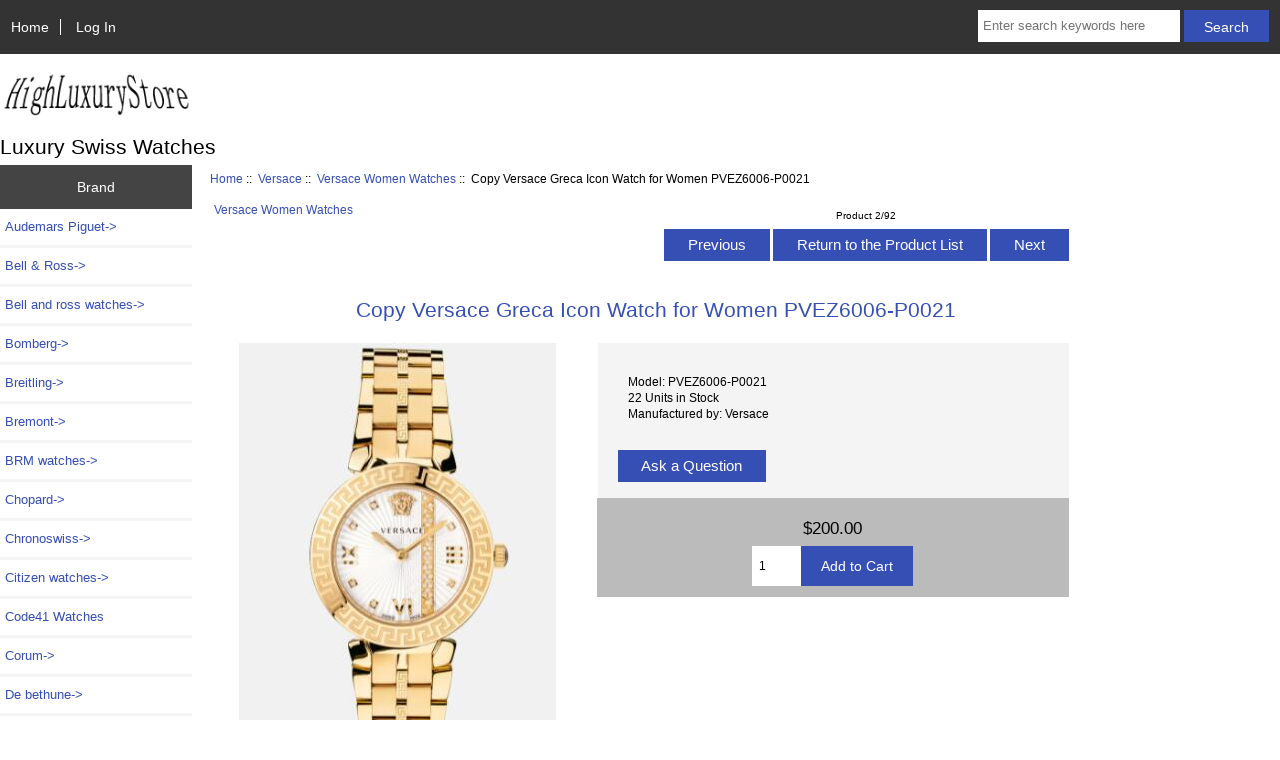

--- FILE ---
content_type: text/html; charset=utf-8
request_url: https://www.highluxurystore.ru/copy-versace-greca-icon-watch-for-women-pvez6006p0021-p-8505.html
body_size: 8070
content:
<!DOCTYPE html>
<html dir="ltr" lang="en">
  <head>
  <meta charset="utf-8">
  <title>Copy Versace Greca Icon Watch for Women PVEZ6006-P0021 : High Quality Luxury Swiss Replica Watches Store</title>
  <meta name="keywords" content="Copy Versace Greca Icon Watch for Women PVEZ6006-P0021 Franck Muller Jacob & Co. Audemars Piguet Urwerk Hublot HYT Harry Winston Tag Heuer Breitling Graham U-Boat Corum Patek Philippe Tudor MB & F Ulysse Nardin MCT Versace Bomberg De bethune Greubel Forsey Maurice Lacroix Bremont Porsche Design BRM watches Bell and ross watches Lamborghini watches payment Devon Seiko Citizen watches Chopard Bell & Ross Nomos Hamilton Girard Perregaux Chronoswiss Linde Werdelin Watches Code41 Watches Luxury Swiss Watches" />
  <meta name="description" content="High Quality Luxury Swiss Replica Watches Store Copy Versace Greca Icon Watch for Women PVEZ6006-P0021 - Case: Champagne round case with Greca engraved on top ring. Crown with black cabochon on top Dial: White-Silver guillochè dial with Greca and Versace logo on the right side at 12h Bracelet: Metal band with Greca engraved in the center and butterfly buckle Movement: RONDA 762 Swiss quartz 2 hands movement Water resistant: 3 " />

  <meta name="viewport" content="width=device-width, initial-scale=1, user-scalable=yes"/>


  <base href="https://www.highluxurystore.ru/" />
  <link rel="canonical" href="https://www.highluxurystore.ru/copy-versace-greca-icon-watch-for-women-pvez6006p0021-p-8505.html" />

<link rel="stylesheet" type="text/css" href="includes/templates/responsive_classic/css/stylesheet.css" />
<link rel="stylesheet" type="text/css" href="includes/templates/responsive_classic/css/stylesheet_colors.css" />
<link rel="stylesheet" type="text/css" href="includes/templates/responsive_classic/css/stylesheet_css_buttons.css" />
<link rel="stylesheet" type="text/css" media="print" href="includes/templates/responsive_classic/css/print_stylesheet.css" />
<script src="https://code.jquery.com/jquery-3.5.1.min.js" integrity="sha256-9/aliU8dGd2tb6OSsuzixeV4y/faTqgFtohetphbbj0=" crossorigin="anonymous"></script>
<script type="text/javascript">window.jQuery || document.write(unescape('%3Cscript type="text/javascript" src="includes/templates/responsive_classic/jscript/jquery.min.js"%3E%3C/script%3E'));</script>
<script type="text/javascript">window.jQuery || document.write(unescape('%3Cscript type="text/javascript" src="includes/templates/template_default/jscript/jquery.min.js"%3E%3C/script%3E'));</script>

<script type="text/javascript" src="includes/templates/responsive_classic/jscript/jscript_matchHeight-min.js"></script>
<script type="text/javascript" src="includes/modules/pages/product_info/jscript_textarea_counter.js"></script>
<script>
if (typeof zcJS == "undefined" || !zcJS) {
  window.zcJS = { name: 'zcJS', version: '0.1.0.0' };
}

zcJS.ajax = function (options) {
  options.url = options.url.replace("&amp;", unescape("&amp;"));
  var deferred = jQuery.Deferred(function (d) {
      var securityToken = '9afcf2aa569ff0dc2cfd593ffd41fd1b';
      var defaults = {
          cache: false,
          type: 'POST',
          traditional: true,
          dataType: 'json',
          timeout: 5000,
          data: jQuery.extend(true,{
            securityToken: securityToken
        }, options.data)
      },
      settings = jQuery.extend(true, {}, defaults, options);
      if (typeof(console.log) == 'function') {
          console.log( settings );
      }

      d.done(settings.success);
      d.fail(settings.error);
      d.done(settings.complete);
      var jqXHRSettings = jQuery.extend(true, {}, settings, {
          success: function (response, textStatus, jqXHR) {
            d.resolve(response, textStatus, jqXHR);
          },
          error: function (jqXHR, textStatus, errorThrown) {
              if (window.console) {
                if (typeof(console.log) == 'function') {
                  console.log(jqXHR);
                }
              }
              d.reject(jqXHR, textStatus, errorThrown);
          },
          complete: d.resolve
      });
      jQuery.ajax(jqXHRSettings);
   }).fail(function(jqXHR, textStatus, errorThrown) {
   var response = jqXHR.getResponseHeader('status');
   var responseHtml = jqXHR.responseText;
   var contentType = jqXHR.getResponseHeader("content-type");
   switch (response)
     {
       case '403 Forbidden':
         var jsonResponse = JSON.parse(jqXHR.responseText);
         var errorType = jsonResponse.errorType;
         switch (errorType)
         {
           case 'ADMIN_BLOCK_WARNING':
           break;
           case 'AUTH_ERROR':
           break;
           case 'SECURITY_TOKEN':
           break;

           default:
             alert('An Internal Error of type '+errorType+' was received while processing an ajax call. The action you requested could not be completed.');
         }
       break;
       default:
        if (jqXHR.status === 200) {
            if (contentType.toLowerCase().indexOf("text/html") >= 0) {
                document.open();
                document.write(responseHtml);
                document.close();
            }
         }
     }
   });

  var promise = deferred.promise();
  return promise;
};
zcJS.timer = function (options) {
  var defaults = {
    interval: 10000,
    startEvent: null,
    intervalEvent: null,
    stopEvent: null

},
  settings = jQuery.extend(true, {}, defaults, options);

  var enabled = new Boolean(false);
  var timerId = 0;
  var mySelf;
  this.Start = function()
  {
      this.enabled = new Boolean(true);

      mySelf = this;
      mySelf.settings = settings;
      if (mySelf.enabled)
      {
          mySelf.timerId = setInterval(
          function()
          {
              if (mySelf.settings.intervalEvent)
              {
                mySelf.settings.intervalEvent(mySelf);
              }
          }, mySelf.settings.interval);
          if (mySelf.settings.startEvent)
          {
            mySelf.settings.startEvent(mySelf);
          }
      }
  };
  this.Stop = function()
  {
    mySelf.enabled = new Boolean(false);
    clearInterval(mySelf.timerId);
    if (mySelf.settings.stopEvent)
    {
      mySelf.settings.stopEvent(mySelf);
    }
  };
};

</script>


<script type="text/javascript">

(function($) {
$(document).ready(function() {

$('#contentMainWrapper').addClass('onerow-fluid');
 $('#mainWrapper').css({
     'max-width': '100%',
     'margin': 'auto'
 });
 $('#headerWrapper').css({
     'max-width': '100%',
     'margin': 'auto'
 });
 $('#navSuppWrapper').css({
     'max-width': '100%',
     'margin': 'auto'
 });


$('.leftBoxContainer').css('width', '');
$('.rightBoxContainer').css('width', '');
$('#mainWrapper').css('margin', 'auto');

$('a[href="#top"]').click(function(){
$('html, body').animate({scrollTop:0}, 'slow');
return false;
});

$(".categoryListBoxContents").click(function() {
window.location = $(this).find("a").attr("href"); 
return false;
});

$('.centeredContent').matchHeight();
$('.specialsListBoxContents').matchHeight();
$('.centerBoxContentsAlsoPurch').matchHeight();
$('.categoryListBoxContents').matchHeight();

$('.no-fouc').removeClass('no-fouc');
});

}) (jQuery);

</script>

<script type="text/javascript">
function popupWindow(url) {
  window.open(url,'popupWindow','toolbar=no,location=no,directories=no,status=no,menubar=no,scrollbars=no,resizable=yes,copyhistory=no,width=100,height=100,screenX=150,screenY=150,top=150,left=150')
}
function popupWindowPrice(url) {
  window.open(url,'popupWindow','toolbar=no,location=no,directories=no,status=no,menubar=no,scrollbars=yes,resizable=yes,copyhistory=no,width=600,height=400,screenX=150,screenY=150,top=150,left=150')
}
</script>

<link rel="stylesheet" type="text/css" href="includes/templates/responsive_classic/css/responsive.css" /><link rel="stylesheet" type="text/css" href="includes/templates/responsive_classic/css/responsive_default.css" />  <script type="text/javascript">document.documentElement.className = 'no-fouc';</script>
  <link rel="stylesheet" type="text/css" href="https://maxcdn.bootstrapcdn.com/font-awesome/4.7.0/css/font-awesome.min.css" />
</head>


<body id="productinfoBody">



<div id="mainWrapper">



<!--bof-header logo and navigation display-->

<div id="headerWrapper">

<!--bof navigation display-->
<div id="navMainWrapper" class="group onerow-fluid">

<div id="navMain">
  <ul class="back">
    <li><a href="https://www.highluxurystore.ru/">Home</a></li>
    <li class="last"><a href="https://www.highluxurystore.ru/index.php?main_page=login">Log In</a></li>

  </ul>
<div id="navMainSearch" class="forward">
     <form name="quick_find_header" action="https://www.highluxurystore.ru/index.php?main_page=advanced_search_result" method="get"><input type="hidden" name="main_page" value="advanced_search_result" /><input type="hidden" name="search_in_description" value="1" /><input type="text" name="keyword" size="6" maxlength="30" style="width: 100px" placeholder="Enter search keywords here" aria-label="Enter search keywords here"  />&nbsp;<input class="cssButton submit_button button  button_search" onmouseover="this.className='cssButtonHover  button_search button_searchHover'" onmouseout="this.className='cssButton submit_button button  button_search'" type="submit" value="Search" /></form></div>
</div>
</div>
<!--eof navigation display-->


<!--bof branding display-->
<div id="logoWrapper" class="group onerow-fluid">
    <div id="logo"><a href="https://www.highluxurystore.ru/"><img src="includes/templates/responsive_classic/images/logo.gif" alt="www.highluxurystore.ru" title="www.highluxurystore.ru" width="192" height="68" /></a>    <div id="taglineWrapper">
      <div id="tagline">Luxury Swiss Watches</div>
  </div>
  </div>
</div>

<!--eof branding display-->
<!--eof header logo and navigation display-->


<!--bof optional categories tabs navigation display-->
<!--eof optional categories tabs navigation display-->

<!--bof header ezpage links-->
<!--eof header ezpage links-->
</div>


<div id="contentMainWrapper">

  <div class="col150">
<!--// bof: categories //-->
<div class="leftBoxContainer" id="categories" style="width: 150px">
<h3 class="leftBoxHeading" id="categoriesHeading">Brand</h3>
<div id="categoriesContent" class="sideBoxContent"><ul class="list-links">
<li><a class="category-top" href="https://www.highluxurystore.ru/audemars-piguet-c-6.html">Audemars Piguet-&gt;</a></li>
<li><a class="category-top" href="https://www.highluxurystore.ru/bell-ross-c-298.html">Bell & Ross-&gt;</a></li>
<li><a class="category-top" href="https://www.highluxurystore.ru/bell-and-ross-watches-c-210.html">Bell and ross watches-&gt;</a></li>
<li><a class="category-top" href="https://www.highluxurystore.ru/bomberg-c-110.html">Bomberg-&gt;</a></li>
<li><a class="category-top" href="https://www.highluxurystore.ru/breitling-c-62.html">Breitling-&gt;</a></li>
<li><a class="category-top" href="https://www.highluxurystore.ru/bremont-c-150.html">Bremont-&gt;</a></li>
<li><a class="category-top" href="https://www.highluxurystore.ru/brm-watches-c-202.html">BRM watches-&gt;</a></li>
<li><a class="category-top" href="https://www.highluxurystore.ru/chopard-c-285.html">Chopard-&gt;</a></li>
<li><a class="category-top" href="https://www.highluxurystore.ru/chronoswiss-c-349.html">Chronoswiss-&gt;</a></li>
<li><a class="category-top" href="https://www.highluxurystore.ru/citizen-watches-c-281.html">Citizen watches-&gt;</a></li>
<li><a class="category-top" href="https://www.highluxurystore.ru/code41-watches-c-439.html">Code41 Watches</a></li>
<li><a class="category-top" href="https://www.highluxurystore.ru/corum-c-74.html">Corum-&gt;</a></li>
<li><a class="category-top" href="https://www.highluxurystore.ru/de-bethune-c-125.html">De bethune-&gt;</a></li>
<li><a class="category-top" href="https://www.highluxurystore.ru/devon-c-250.html">Devon-&gt;</a></li>
<li><a class="category-top" href="https://www.highluxurystore.ru/franck-muller-c-1.html">Franck Muller-&gt;</a></li>
<li><a class="category-top" href="https://www.highluxurystore.ru/girard-perregaux-c-343.html">Girard Perregaux-&gt;</a></li>
<li><a class="category-top" href="https://www.highluxurystore.ru/graham-c-64.html">Graham-&gt;</a></li>
<li><a class="category-top" href="https://www.highluxurystore.ru/greubel-forsey-c-133.html">Greubel Forsey-&gt;</a></li>
<li><a class="category-top" href="https://www.highluxurystore.ru/hamilton-c-335.html">Hamilton-&gt;</a></li>
<li><a class="category-top" href="https://www.highluxurystore.ru/harry-winston-c-51.html">Harry Winston-&gt;</a></li>
<li><a class="category-top" href="https://www.highluxurystore.ru/hublot-c-21.html">Hublot-&gt;</a></li>
<li><a class="category-top" href="https://www.highluxurystore.ru/hyt-c-32.html">HYT-&gt;</a></li>
<li><a class="category-top" href="https://www.highluxurystore.ru/jacob-co-c-4.html">Jacob & Co.-&gt;</a></li>
<li><a class="category-top" href="https://www.highluxurystore.ru/lamborghini-watches-c-238.html">Lamborghini watches-&gt;</a></li>
<li><a class="category-top" href="https://www.highluxurystore.ru/linde-werdelin-watches-c-365.html">Linde Werdelin Watches-&gt;</a></li>
<li><a class="category-top" href="https://www.highluxurystore.ru/maurice-lacroix-c-143.html">Maurice Lacroix-&gt;</a></li>
<li><a class="category-top" href="https://www.highluxurystore.ru/mb-f-c-89.html">MB & F-&gt;</a></li>
<li><a class="category-top" href="https://www.highluxurystore.ru/mct-c-104.html">MCT-&gt;</a></li>
<li><a class="category-top" href="https://www.highluxurystore.ru/nomos-c-321.html">Nomos-&gt;</a></li>
<li><a class="category-top" href="https://www.highluxurystore.ru/patek-philippe-c-78.html">Patek Philippe-&gt;</a></li>
<li><a class="category-top" href="https://www.highluxurystore.ru/payment-c-243.html">payment</a></li>
<li><a class="category-top" href="https://www.highluxurystore.ru/porsche-design-c-153.html">Porsche Design-&gt;</a></li>
<li><a class="category-top" href="https://www.highluxurystore.ru/seiko-c-262.html">Seiko-&gt;</a></li>
<li><a class="category-top" href="https://www.highluxurystore.ru/tag-heuer-c-53.html">Tag Heuer-&gt;</a></li>
<li><a class="category-top" href="https://www.highluxurystore.ru/tudor-c-81.html">Tudor-&gt;</a></li>
<li><a class="category-top" href="https://www.highluxurystore.ru/uboat-c-67.html">U-Boat-&gt;</a></li>
<li><a class="category-top" href="https://www.highluxurystore.ru/ulysse-nardin-c-103.html">Ulysse Nardin-&gt;</a></li>
<li><a class="category-top" href="https://www.highluxurystore.ru/urwerk-c-9.html">Urwerk-&gt;</a></li>
<li><a class="category-top" href="https://www.highluxurystore.ru/versace-c-108.html"><span class="category-subs-parent">Versace</span>-&gt;</a></li>
<li><a class="category-products" href="https://www.highluxurystore.ru/daphnis-c-108_119.html">&nbsp;&nbsp;|_&nbsp;Daphnis</a></li>
<li><a class="category-products" href="https://www.highluxurystore.ru/idyia-c-108_120.html">&nbsp;&nbsp;|_&nbsp;Idyia</a></li>
<li><a class="category-products" href="https://www.highluxurystore.ru/manifesto-c-108_121.html">&nbsp;&nbsp;|_&nbsp;Manifesto</a></li>
<li><a class="category-products" href="https://www.highluxurystore.ru/palazzo-empire-c-108_122.html">&nbsp;&nbsp;|_&nbsp;Palazzo Empire</a></li>
<li><a class="category-products" href="https://www.highluxurystore.ru/v-versus-c-108_228.html">&nbsp;&nbsp;|_&nbsp;V Versus</a></li>
<li><a class="category-products" href="https://www.highluxurystore.ru/vanity-c-108_123.html">&nbsp;&nbsp;|_&nbsp;Vanity</a></li>
<li><a class="category-products" href="https://www.highluxurystore.ru/versace-men-watches-c-108_109.html">&nbsp;&nbsp;|_&nbsp;Versace Men Watches</a></li>
<li><a class="category-products" href="https://www.highluxurystore.ru/versace-sunnyridge-c-108_225.html">&nbsp;&nbsp;|_&nbsp;Versace Sunnyridge</a></li>
<li><a class="category-products" href="https://www.highluxurystore.ru/versace-women-watches-c-108_449.html"><span class="category-subs-selected">&nbsp;&nbsp;|_&nbsp;Versace Women Watches</span></a></li>
<li><a class="category-products" href="https://www.highluxurystore.ru/versus-versace-aberdeen-c-108_205.html">&nbsp;&nbsp;|_&nbsp;Versus Versace Aberdeen</a></li>
<li><a class="category-products" href="https://www.highluxurystore.ru/versus-versace-brackenfell-c-108_206.html">&nbsp;&nbsp;|_&nbsp;Versus Versace Brackenfell</a></li>
<li><a class="category-products" href="https://www.highluxurystore.ru/versus-versace-buffle-bay-c-108_207.html">&nbsp;&nbsp;|_&nbsp;Versus Versace Buffle Bay</a></li>
<li><a class="category-products" href="https://www.highluxurystore.ru/versus-versace-chelsea-c-108_208.html">&nbsp;&nbsp;|_&nbsp;Versus Versace Chelsea</a></li>
<li><a class="category-products" href="https://www.highluxurystore.ru/versus-versace-claremont-c-108_215.html">&nbsp;&nbsp;|_&nbsp;Versus Versace Claremont</a></li>
<li><a class="category-products" href="https://www.highluxurystore.ru/versus-versace-fire-island-c-108_216.html">&nbsp;&nbsp;|_&nbsp;Versus Versace Fire Island</a></li>
<li><a class="category-products" href="https://www.highluxurystore.ru/versus-versace-harbor-heights-c-108_217.html">&nbsp;&nbsp;|_&nbsp;Versus Versace Harbor Heights</a></li>
<li><a class="category-products" href="https://www.highluxurystore.ru/versus-versace-kirstenhof-c-108_219.html">&nbsp;&nbsp;|_&nbsp;Versus Versace Kirstenhof</a></li>
<li><a class="category-products" href="https://www.highluxurystore.ru/versus-versace-lan-tao-island-c-108_220.html">&nbsp;&nbsp;|_&nbsp;Versus Versace Lan Tao Island</a></li>
<li><a class="category-products" href="https://www.highluxurystore.ru/versus-versace-logo-c-108_221.html">&nbsp;&nbsp;|_&nbsp;Versus Versace Logo</a></li>
<li><a class="category-products" href="https://www.highluxurystore.ru/versus-versace-south-horizons-c-108_222.html">&nbsp;&nbsp;|_&nbsp;Versus Versace South Horizons</a></li>
<li><a class="category-products" href="https://www.highluxurystore.ru/versus-versace-star-ferry-c-108_223.html">&nbsp;&nbsp;|_&nbsp;Versus Versace Star Ferry</a></li>
<li><a class="category-products" href="https://www.highluxurystore.ru/versus-versace-steenberg-c-108_224.html">&nbsp;&nbsp;|_&nbsp;Versus Versace Steenberg</a></li>
<li><a class="category-products" href="https://www.highluxurystore.ru/versus-versace-tokai-c-108_226.html">&nbsp;&nbsp;|_&nbsp;Versus Versace Tokai</a></li>
<li><a class="category-products" href="https://www.highluxurystore.ru/versus-versace-tokyo-c-108_227.html">&nbsp;&nbsp;|_&nbsp;Versus Versace Tokyo</a></li>
</ul></div></div>
<!--// eof: categories //-->

<!--// bof: information //-->
<div class="leftBoxContainer" id="information" style="width: 150px">
<h3 class="leftBoxHeading" id="informationHeading">Information</h3>
<div id="informationContent" class="sideBoxContent">
<ul class="list-links">
<li><a href="https://www.highluxurystore.ru/shippinginfo.html">Shipping &amp; Returns</a></li>
<li><a href="https://www.highluxurystore.ru/privacy.html">Privacy Notice</a></li>
<li><a href="https://www.highluxurystore.ru/conditions.html">Conditions of Use</a></li>
<li><a href="https://www.highluxurystore.ru/contact_us.html">Contact Us</a></li>
<li><a href="https://www.highluxurystore.ru/site_map.html">Site Map</a></li>
<li><a href="https://www.highluxurystore.ru/gv_faq.html">Gift Certificate FAQ</a></li>
<li><a href="https://www.highluxurystore.ru/discount_coupon.html">Discount Coupons</a></li>
<li><a href="https://www.highluxurystore.ru/index.php?main_page=unsubscribe">Newsletter Unsubscribe</a></li>
</ul>
</div></div>
<!--// eof: information //-->

  </div>


  <div class="col670">

<!-- bof  breadcrumb -->
    <div id="navBreadCrumb">  <a href="https://www.highluxurystore.ru/">Home</a>&nbsp;::&nbsp;
  <a href="https://www.highluxurystore.ru/versace-c-108.html">Versace</a>&nbsp;::&nbsp;
  <a href="https://www.highluxurystore.ru/versace-women-watches-c-108_449.html">Versace Women Watches</a>&nbsp;::&nbsp;
Copy Versace Greca Icon Watch for Women PVEZ6006-P0021
</div>
<!-- eof breadcrumb -->


<!-- bof upload alerts -->
<!-- eof upload alerts -->

<div class="centerColumn" id="productGeneral">

<!--bof Form start-->
<form name="cart_quantity" action="https://www.highluxurystore.ru/copy-versace-greca-icon-watch-for-women-pvez6006p0021-p-8505.html?action=add_product" method="post" enctype="multipart/form-data"><input type="hidden" name="securityToken" value="9afcf2aa569ff0dc2cfd593ffd41fd1b" />
<!--eof Form start-->


<!--bof Category Icon -->

<div id="categoryIcon" class="categoryIcon alignLeft"><a href="https://www.highluxurystore.ru/versace-women-watches-c-108_449.html">Versace Women Watches</a></div>
<!--eof Category Icon -->

<!--bof Prev/Next top position -->
<div class="navNextPrevWrapper centeredContent">
<p class="navNextPrevCounter">Product 2/92</p>
<div class="navNextPrevList"><a href="https://www.highluxurystore.ru/copy-versace-greca-icon-watch-for-women-pvez6004p0021-p-8504.html"><span class="cssButton normal_button button  button_prev" onmouseover="this.className='cssButtonHover normal_button button  button_prev button_prevHover'" onmouseout="this.className='cssButton normal_button button  button_prev'">&nbsp;Previous&nbsp;</span></a></div>
<div class="navNextPrevList"><a href="https://www.highluxurystore.ru/versace-women-watches-c-108_449.html"><span class="cssButton normal_button button  button_return_to_product_list" onmouseover="this.className='cssButtonHover normal_button button  button_return_to_product_list button_return_to_product_listHover'" onmouseout="this.className='cssButton normal_button button  button_return_to_product_list'">&nbsp;Return to the Product List&nbsp;</span></a></div>
<div class="navNextPrevList"><a href="https://www.highluxurystore.ru/copy-versace-la-greca-watch-for-women-pvevh015p0021-p-8508.html"><span class="cssButton normal_button button  button_next" onmouseover="this.className='cssButtonHover normal_button button  button_next button_nextHover'" onmouseout="this.className='cssButton normal_button button  button_next'">&nbsp;Next&nbsp;</span></a></div>
</div>
<!--eof Prev/Next top position-->

<div id="prod-info-top">
<!--bof Product Name-->
<h1 id="productName" class="productGeneral">Copy Versace Greca Icon Watch for Women PVEZ6006-P0021</h1>
<!--eof Product Name-->

<div id="pinfo-left" class="group">
<!--bof Main Product Image -->
<div id="productMainImage" class="centeredContent back">
<script type="text/javascript">
document.write('<a href="javascript:popupWindow(\'https://www.highluxurystore.ru/index.php?main_page=popup_image&amp;pID=8505\')"><img src="images/PVEZ6006-P0021.jpg" alt="Copy Versace Greca Icon Watch for Women PVEZ6006-P0021" title="Copy Versace Greca Icon Watch for Women PVEZ6006-P0021" width="317" height="432" /><br /><span class="imgLink">larger image</span></a>');
</script>
<noscript>
<a href="https://www.highluxurystore.ru/index.php?main_page=popup_image&amp;pID=8505" target="_blank"><img src="images/PVEZ6006-P0021.jpg" alt="Copy Versace Greca Icon Watch for Women PVEZ6006-P0021" title="Copy Versace Greca Icon Watch for Women PVEZ6006-P0021" width="317" height="432" /><br /><span class="imgLink">larger image</span></a></noscript>
</div><!--eof Main Product Image-->

<!--bof Additional Product Images -->
 <!--eof Additional Product Images -->
</div>

<div id="pinfo-right" class="group grids">
<!--bof Product Price block -->
<!--bof Product details list  -->
<ul id="productDetailsList">
  <li>Model: PVEZ6006-P0021</li>
  
  <li>22 Units in Stock</li>
  <li>Manufactured by: Versace</li>
</ul>
<!--eof Product details list -->

<!-- bof Ask a Question -->
<br>
<span id="productQuestions" class="">
<a href="https://www.highluxurystore.ru/index.php?main_page=ask_a_question&amp;pid=8505"><span class="cssButton normal_button button  button_ask_a_question" onmouseover="this.className='cssButtonHover normal_button button  button_ask_a_question button_ask_a_questionHover'" onmouseout="this.className='cssButton normal_button button  button_ask_a_question'">&nbsp;Ask a Question&nbsp;</span></a></span>
<br class="clearBoth">
<br>
<!-- eof Ask a Question -->

<!--bof free ship icon  -->
<!--eof free ship icon  -->
</div>

<div id="cart-box" class="grids">
<!--bof Product Price block -->
<h2 id="productPrices" class="productGeneral">
<span class="productBasePrice">$200.00</span></h2>
<!--eof Product Price block -->

<!--bof Attributes Module -->
<!--eof Attributes Module -->

<!--bof Quantity Discounts table -->
<!--eof Quantity Discounts table -->

<!--bof Add to Cart Box -->
    <div id="cartAdd">
    <div class="max-qty"></div><span class="qty-text">Add to Cart: </span><input type="text" name="cart_quantity" value="1" maxlength="6" size="4" aria-label="Enter quantity to add to cart"><input type="hidden" name="products_id" value="8505" /><input class="cssButton submit_button button  button_in_cart" onmouseover="this.className='cssButtonHover  button_in_cart button_in_cartHover'" onmouseout="this.className='cssButton submit_button button  button_in_cart'" type="submit" value="Add to Cart" />    </div>
<!--eof Add to Cart Box-->
</div>
</div>




<!--bof Product description -->
<div id="productDescription" class="productGeneral biggerText">Case: Champagne round case with Greca engraved on top ring. Crown with black cabochon on top<br />
Dial: White-Silver guillochè dial with Greca and Versace logo on the right side at 12h<br />
Bracelet: Metal band with Greca engraved in the center and butterfly buckle<br />
Movement: RONDA 762 Swiss quartz 2 hands movement<br />
Water resistant: 3 ATM<br />
item # PVEZ6006-P0021_PNUL</div>
<!--eof Product description -->

<!--bof Prev/Next bottom position -->
<!--eof Prev/Next bottom position -->

<!--bof Reviews button and count-->
<div id="productReviewLink" class="buttonRow back"><a href="https://www.highluxurystore.ru/index.php?main_page=product_reviews_write&amp;products_id=8505&amp;cPath=108_449"><span class="cssButton normal_button button  button_write_review" onmouseover="this.className='cssButtonHover normal_button button  button_write_review button_write_reviewHover'" onmouseout="this.className='cssButton normal_button button  button_write_review'">&nbsp;Write Review&nbsp;</span></a></div>
<br class="clearBoth" />
<!--eof Reviews button and count -->


<!--bof Product date added/available-->
      <p id="productDateAdded" class="productGeneral centeredContent">This product was added to our catalog on Thursday 23 June, 2022.</p>
<div>Our high luxury store review has  <a href="https://www.highluxurystore.ru">Cheap Price Watches</a> ,<a href="https://www.highluxurystore.ru">Tourbillon Watches Replica</a>,<a href="https://www.highluxurystore.ru">High Luxury Store</a></div>
<!--eof Product date added/available -->

<!--bof Product URL -->
<!--eof Product URL -->

<!--bof also purchased products module-->
<center><div class="centerBoxWrapper" id="similar_product" style="overflow:hidden; width:100%;">
<h2 style="font-size:18px; font-weight:bold; color:#000; margin:5px; padding:5px; height:35px; line-height:5px; border-bottom:1px solid #000; margin-bottom:10px;">Related Watches Best Sellers Here: <a href="https://www.highluxurystore.ru">Luxury Replica Watches Swiss</a></h2>
<ul>

<li id="li0" style="float:left; text-align:center; margin:2px; width:200px; list-style-type:none; height:235px;">
<a href="https://www.highluxurystore.ru/replica-versace-mens-swiss-chronograph-sport-tech-black-silicone-strap-watch-40mm-p-8684.html"><img src="images/VELT00519.jpg" alt="Replica Versace Men's Swiss Chronograph Sport Tech Black Silicone Strap Watch 40mm" title="Replica Versace Men's Swiss Chronograph Sport Tech Black Silicone Strap Watch 40mm" width="59" height="80" /></a><p style="text-align:center;"><a href="https://www.highluxurystore.ru/replica-versace-mens-swiss-chronograph-sport-tech-black-silicone-strap-watch-40mm-p-8684.html">Replica Versace Men's Swiss Chronograph Sport Tech Black Silicone Strap Watch 40mm</a><br /><span class="productBasePrice">$210.00</span></p>
</li>
<li id="li1" style="float:left; text-align:center; margin:2px; width:200px; list-style-type:none; height:235px;">
<a href="https://www.highluxurystore.ru/replica-versace-womens-swiss-vtwist-burgundy-leather-strap-watch-36mm-p-8687.html"><img src="images/VELS00519.jpg" alt="Replica Versace Women's Swiss V-Twist Burgundy Leather Strap Watch 36mm" title="Replica Versace Women's Swiss V-Twist Burgundy Leather Strap Watch 36mm" width="61" height="80" /></a><p style="text-align:center;"><a href="https://www.highluxurystore.ru/replica-versace-womens-swiss-vtwist-burgundy-leather-strap-watch-36mm-p-8687.html">Replica Versace Women's Swiss V-Twist Burgundy Leather Strap Watch 36mm</a><br /><span class="productBasePrice">$210.00</span></p>
</li>
<li id="li2" style="float:left; text-align:center; margin:2px; width:200px; list-style-type:none; height:235px;">
<a href="https://www.highluxurystore.ru/replica-versace-watch-versace-greca-glass-watch-for-women-pveu3004p0021-p-8487.html"><img src="images/PVEU3004-P0021.jpg" alt="Replica Versace Watch Versace Greca Glass Watch for Women PVEU3004-P0021" title="Replica Versace Watch Versace Greca Glass Watch for Women PVEU3004-P0021" width="63" height="80" /></a><p style="text-align:center;"><a href="https://www.highluxurystore.ru/replica-versace-watch-versace-greca-glass-watch-for-women-pveu3004p0021-p-8487.html">Replica Versace Watch Versace Greca Glass Watch for Women PVEU3004-P0021</a><br /><span class="productBasePrice">$200.00</span></p>
</li>
<li id="li3" style="float:left; text-align:center; margin:2px; width:200px; list-style-type:none; height:235px;">
<a href="https://www.highluxurystore.ru/replica-versace-vtribute-watch-for-women-pve2p003p0022-p-8612.html"><img src="images/PVE2P003-P0022.jpg" alt="Replica Versace V-Tribute Watch for Women PVE2P003-P0022" title="Replica Versace V-Tribute Watch for Women PVE2P003-P0022" width="64" height="80" /></a><p style="text-align:center;"><a href="https://www.highluxurystore.ru/replica-versace-vtribute-watch-for-women-pve2p003p0022-p-8612.html">Replica Versace V-Tribute Watch for Women PVE2P003-P0022</a><br /><span class="productBasePrice">$220.00</span></p>
</li>
<li id="li4" style="float:left; text-align:center; margin:2px; width:200px; list-style-type:none; height:235px;">
<a href="https://www.highluxurystore.ru/replica-versace-greca-twist-watch-for-women-pve6i003p0023-p-9550.html"><img src="images/PVE6I003-P0023.jpg" alt="Replica Versace Greca Twist Watch for Women PVE6I003-P0023" title="Replica Versace Greca Twist Watch for Women PVE6I003-P0023" width="72" height="80" /></a><p style="text-align:center;"><a href="https://www.highluxurystore.ru/replica-versace-greca-twist-watch-for-women-pve6i003p0023-p-9550.html">Replica Versace Greca Twist Watch for Women PVE6I003-P0023</a><br /><span class="productBasePrice">$200.00</span></p>
</li>
<li id="li5" style="float:left; text-align:center; margin:2px; width:200px; list-style-type:none; height:235px;">
<a href="https://www.highluxurystore.ru/copy-versace-greca-icon-watch-for-women-pvez6004p0021-p-8504.html"><img src="images/PVEZ6004-P0021.jpg" alt="Copy Versace Greca Icon Watch for Women PVEZ6004-P0021" title="Copy Versace Greca Icon Watch for Women PVEZ6004-P0021" width="64" height="80" /></a><p style="text-align:center;"><a href="https://www.highluxurystore.ru/copy-versace-greca-icon-watch-for-women-pvez6004p0021-p-8504.html">Copy Versace Greca Icon Watch for Women PVEZ6004-P0021</a><br /><span class="productBasePrice">$200.00</span></p>
</li>
<li id="li6" style="float:left; text-align:center; margin:2px; width:200px; list-style-type:none; height:235px;">
<a href="https://www.highluxurystore.ru/replica-versace-vessential-watch-for-women-pvek4008p0021-p-8497.html"><img src="images/PVEK4008-P0021.jpg" alt="Replica Versace V-Essential watch for Women PVEK4008-P0021" title="Replica Versace V-Essential watch for Women PVEK4008-P0021" width="63" height="80" /></a><p style="text-align:center;"><a href="https://www.highluxurystore.ru/replica-versace-vessential-watch-for-women-pvek4008p0021-p-8497.html">Replica Versace V-Essential watch for Women PVEK4008-P0021</a><br /><span class="productBasePrice">$200.00</span></p>
</li>
<li id="li7" style="float:left; text-align:center; margin:2px; width:200px; list-style-type:none; height:235px;">
<a href="https://www.highluxurystore.ru/replica-versace-womens-medusa-stud-icon-twotone-stainless-steel-bangle-bracelet-watch-28mm-p-8679.html"><img src="images/VERF00818.jpg" alt="Replica Versace Women's Medusa Stud Icon Two-Tone Stainless Steel Bangle Bracelet Watch 28mm" title="Replica Versace Women's Medusa Stud Icon Two-Tone Stainless Steel Bangle Bracelet Watch 28mm" width="54" height="80" /></a><p style="text-align:center;"><a href="https://www.highluxurystore.ru/replica-versace-womens-medusa-stud-icon-twotone-stainless-steel-bangle-bracelet-watch-28mm-p-8679.html">Replica Versace Women's Medusa Stud Icon Two-Tone Stainless Steel Bangle Bracelet Watch 28mm</a><br /><span class="productBasePrice">$210.00</span></p>
</li>
</ul>
<p><strong>Premium Related Watches Collection</strong>: <a href="https://www.highluxurystore.ru">Best Replica Watches</a> ,<a href="https://www.highluxurystore.ru">Fake Luxury Watches</a> ,<a href="https://www.highluxurystore.ru">Imitation Watches</a></p>
<table width="100%" border="1">
<tbody><tr>
<td><a href="https://www.highluxurystore.ru/bell-ross-c-298.html" class="STYLE6">Replica Bell & Ross Watches</a></td>
<td><a href="https://www.highluxurystore.ru/breitling-c-62.html" class="STYLE6">Replica Breitling watches</a></td>
<td><a href="https://www.highluxurystore.ru/seiko-c-262.html" class="STYLE6">Replica Seiko Watches</a></td>
</tr>
<tr>
<td><a href="https://www.highluxurystore.ru/bell-ross-vintage-watches-c-298_304.html" class="STYLE6">Replica Bell & Ross VINTAGE Watches</a></td>
<td><a href="https://www.highluxurystore.ru/breitling-navitimer-c-62_63.html" class="STYLE6">Replica Breitling Navitimer Watches</a></td>
<td><a href="https://www.highluxurystore.ru/grand-seiko-sport-collection-watches-c-262_309.html" class="STYLE6">Replica Grand Seiko Sport Watches</a></td>
</tr>
<tr>
<td><a href="https://www.highluxurystore.ru/bell-ross-aviation-watches-c-298_299.html" class="STYLE6">Replica Bell & Ross Aviation Watches</a></td>
<td><a href="https://www.highluxurystore.ru/professional-c-62_266.html" class="STYLE6">Replica Breitling Professional watches</a></td>
<td><a href="https://www.highluxurystore.ru/seiko-presage-c-262_310.html" class="STYLE6">Replica Seiko Presage Watches</a></td>
</tr>
<tr>
<td><a href="https://www.highluxurystore.ru/bell-ross-instruments-watches-c-298_305.html" class="STYLE6">Replica Bell & Ross INSTRUMENTS Watches</a></td>
<td><a href="https://www.highluxurystore.ru/superocean-44-c-62_161.html" class="STYLE6">Replica Breitling Superocean Watches</a></td>
<td><a href="https://www.highluxurystore.ru/seiko-5-watch-c-262_269.html" class="STYLE6">Replica Seiko 5 Watches</a></td>
</tr>
<tr>
<td><a href="https://www.highluxurystore.ru" class="STYLE6">Replica tudor black bay fifty eight</a></td>
<td><a href="https://www.highluxurystore.ru" class="STYLE6">Replica tudor black bay 58 price</a></td>
<td><a href="https://www.highluxurystore.ru" class="STYLE6">Replica tudor black bay 58 for sale</a></td>
</tr>
</tbody></table>
</center></div>
<!--eof also purchased products module-->

<!--bof Form close-->
</form>
<!--bof Form close-->
</div>

  </div>


  <div class="col150">
  </div>


</div>



<!--bof-navigation display -->
<div id="navSuppWrapper">
<div id="navSupp">
<ul>
<li><a href="https://www.highluxurystore.ru/">Home</a></li>
  <li><a href="https://www.highluxurystore.ru/about-us-ezp-1.html">About us</a></li>
  <li><a href="https://www.highluxurystore.ru/payment-ezp-2.html">Payment</a></li>
  <li><a href="https://www.highluxurystore.ru/guarantee-ezp-3.html">Guarantee</a></li>
  <li><a href="https://www.highluxurystore.ru/contact_us.html">Contact Us</a></li>
</ul>
</div>
</div>
<!--eof-navigation display -->

<!--bof-ip address display -->

<!--eof-ip address display -->

<!--bof-banner #5 display -->

<!--eof-banner #5 display -->

<!--bof- site copyright display -->
<center><div class="g_t_c margin_t"><a href="https://www.highluxurystore.ru" target="_blank">high luxury store</a>Copyright &copy; 2019 <a href="https://www.highluxurystore.ru" target="_blank">www.highluxurystore.ru</a>. All Rights Reserved.<a href="https://www.highluxurystore.ru" target="_blank">highluxurystore</a><br/></div></center>
<div style="display:none"><script charset="UTF-8" id="LA_COLLECT" src="//sdk.51.la/js-sdk-pro.min.js"></script>
<script>LA.init({id:"KKPZy8dCCWquQvnk",ck:"KKPZy8dCCWquQvnk"})</script></div>
<!--eof- site copyright display -->



</div>
<!--bof- banner #6 display -->
<!--eof- banner #6 display -->




 


<script defer src="https://static.cloudflareinsights.com/beacon.min.js/vcd15cbe7772f49c399c6a5babf22c1241717689176015" integrity="sha512-ZpsOmlRQV6y907TI0dKBHq9Md29nnaEIPlkf84rnaERnq6zvWvPUqr2ft8M1aS28oN72PdrCzSjY4U6VaAw1EQ==" data-cf-beacon='{"version":"2024.11.0","token":"74bba62ddad04379af926c06c22ca935","r":1,"server_timing":{"name":{"cfCacheStatus":true,"cfEdge":true,"cfExtPri":true,"cfL4":true,"cfOrigin":true,"cfSpeedBrain":true},"location_startswith":null}}' crossorigin="anonymous"></script>
</body>
</html>
